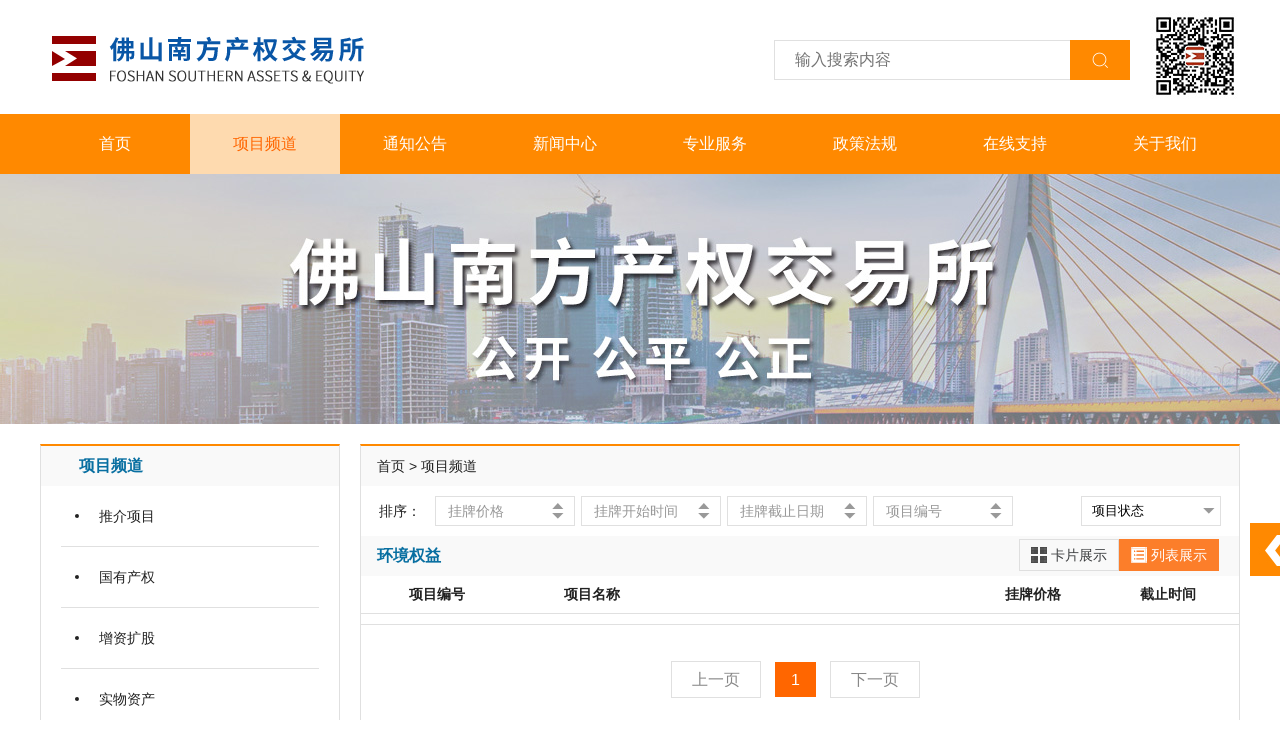

--- FILE ---
content_type: text/html;charset=UTF-8
request_url: https://www.fsaee.com/?cid-288_lbid-9_qycq.html
body_size: 5383
content:
<!doctype html>
<html xmlns="http://www.w3.org/1999/xhtml">
<head>
<meta http-equiv="Content-Type" content="text/html; charset=utf-8" />
<title>项目频道_佛山南方产权交易所</title>
<meta name="description" content="佛山南方产权交易所经佛山市人民政府和广东省国资委批准，由华南地区规模最大的产权交易机构南方联合产权交易中心和佛山市资产规模最大的国有企业佛山市公盈投资控股有限公司共同出资，于2008年9月22日正式成立，是佛山市进军资本市场、南方产权中心调整全省战略布局的重要举措，列入《佛山金融发展三项计划实施方案》(佛府办【2008】133号)建设重点。" />
<meta name="keywords" content="佛山南方产权交易所, 佛山产权交易所,  南方产权交易所" />
<meta http-equiv="Content-Type" content="text/html; charset=utf-8" />
<meta name="renderer" content="webkit">
<meta http-equiv="X-UA-Compatible" content="IE=edge,chrome=1">
<link href="./html/cn/css/reset.css" rel="stylesheet" type="text/css">
<link href="./html/cn/css/superslider.css" rel="stylesheet" type="text/css">

<!--[if lte IE 6]>
<script src="./html/cn/js/DD_belatedPNG.js" type="text/javascript"></script>
    <script type="text/javascript">
        DD_belatedPNG.fix('div, ul, img, li, input , a');
    </script>
<![endif]-->

<!--右侧QQ折叠弹出客服 CSS -->
<script type="text/javascript" src="./html/cn/js/jquery-3.2.1.min.js"></script><!--superslider插件 -->
<script type="text/javascript" src="./html/cn/js/jquery.SuperSlide.2.1.1.js"></script><!--superslider插件 -->

<link rel="stylesheet" href="./html/cn/css/swiper-bundle.css">
<script src="./html/cn/js/swiper-bundle.js"></script>
<link rel="stylesheet" href="./html/cn/css/animate.min.css">
<script src="./html/cn/js/swiper.animate.min.js"></script>
<script src="./html/cn/js/SelectBox.min.js" type="text/javascript" charset="utf-8"></script>

<link href="./html/cn/layer/layer.css" rel="stylesheet" type="text/css">
<script type="text/javascript" src="./html/cn/layer/layer.js"></script>

<script src="./html/cn/js/distpicker.data.js"></script>
<script src="./html/cn/js/distpicker.js"></script>

<link href="./html/cn/css/css.css?t=1768734433" rel="stylesheet" type="text/css">

</head>

<body>
<script language="JavaScript" type="text/javascript">
function xmsearch2(){
	window.location.href='./?cid-288_lbid-'+$("#lbid").val()+'_k-'+$("#k").val()+'_qycq.html';
}
function check(){ff=document.formt;
	window.location.href='./?cid-288_lbid-'+$("#lbid").val()+'_k-'+$("#k").val()+'_qycq.html';
	return false;
}

</script>
	<div class="indexcontent top1">
    	<a href="./"><img class="top_logo" src="./html/cn/images/top_logo.png"></a>
        <div class="top_search clearfix">
          <form  action="./" method="post" name="formt" id="formt" onSubmit="return check()">
            <input type="text" class="top_search_inp" name="k" id="k" value="" placeholder="输入搜索内容" required="">
            <input type="button" class="top_search_bt" value=" " onClick="javascript:xmsearch2()">
          </form>
        </div>
        <img class="top_ewm" src="./html/cn/images/top_ewm.jpg" width="90">
    </div>
	<div class="width1200 top2">
    	<div class="indexcontent">
        
            <!-- 导航 S -->
            <ul id="nav" class="nav clearfix">
              <li class="nLi">
                <h3><a href="./">首页</a></h3>
              </li>
                                                               <li class="nLi on">
                <h3><a href="./?cid-288_zdxm.html">项目频道</a></h3>
                <ul class="sub">
                    <li><a href="./?cid-288_zdxm.html" class="ellipsis">推介项目</a></li>
                                                            <li><a href="./?cid-288_lbid-1_qycq.html" class="ellipsis">国有产权</a></li>
                                        <li><a href="./?cid-288_lbid-2_qycq.html" class="ellipsis">增资扩股</a></li>
                                        <li><a href="./?cid-288_lbid-3_qycq.html" class="ellipsis">实物资产</a></li>
                                        <li><a href="./?cid-288_lbid-4_qycq.html" class="ellipsis">租赁项目</a></li>
                                        <li><a href="./?cid-288_lbid-5_qycq.html" class="ellipsis">中小企业</a></li>
                                        <li><a href="./?cid-288_lbid-6_qycq.html" class="ellipsis">投资融资</a></li>
                                        <li><a href="./?cid-288_lbid-7_qycq.html" class="ellipsis">金融资产</a></li>
                                        <li><a href="./?cid-288_lbid-12_qycq.html" class="ellipsis">企业采购</a></li>
                                        <li><a href="./?cid-288_lbid-9_qycq.html" class="ellipsis">环境权益</a></li>
                                        <li><a href="./?cid-288_lbid-10_qycq.html" class="ellipsis">知识产权</a></li>
                                    </ul>
              </li>
                                                                <li class="nLi ">
                <h3><a href="./?cid-297_news.html">通知公告</a></h3>
                <ul class="sub">
                                                            <li><a href="./?cid-297_news.html" class="ellipsis">交易公告</a></li>
                                        <li><a href="./?cid-298_news.html" class="ellipsis">项目公示</a></li>
                                        <li><a href="./?cid-299_news.html" class="ellipsis">拍卖公告</a></li>
                                    </ul>
              </li>
                                                                <li class="nLi ">
                <h3><a href="./?cid-295_news.html">新闻中心</a></h3>
                <ul class="sub">
                                                            <li><a href="./?cid-295_news.html" class="ellipsis">公司新闻</a></li>
                                        <li><a href="./?cid-296_news.html" class="ellipsis">行业动态</a></li>
                                    </ul>
              </li>
                                                                <li class="nLi ">
                <h3><a href="./?cid-302_about.html">专业服务</a></h3>
                <ul class="sub">
                                                            <li><a href="./?cid-302_about.html" class="ellipsis">专业服务介绍</a></li>
                                        <li><a href="./?cid-303_about.html" class="ellipsis">股权托管</a></li>
                                        <li><a href="./?cid-304_about.html" class="ellipsis">并购重组</a></li>
                                        <li><a href="./?cid-305_about.html" class="ellipsis">上市法务</a></li>
                                        <li><a href="./?cid-306_about.html" class="ellipsis">上市培育</a></li>
                                        <li><a href="./?cid-307_about.html" class="ellipsis">融资策划</a></li>
                                        <li><a href="./?cid-308_about.html" class="ellipsis">产权规划</a></li>
                                        <li><a href="./?cid-309_about.html" class="ellipsis">财务规划</a></li>
                                        <li><a href="./?cid-310_about.html" class="ellipsis">管理咨询</a></li>
                                    </ul>
              </li>
                                                                <li class="nLi ">
                <h3><a href="./?cid-316_news.html">政策法规</a></h3>
                <ul class="sub">
                                                            <li style="width: 160px;"><a href="./?cid-316_news.html" class="ellipsis" style="width: 160px;">国家有关产权交易规定</a></li>
                                        <li style="width: 160px;"><a href="./?cid-317_news.html" class="ellipsis" style="width: 160px;">广东有关产权交易规定</a></li>
                                    </ul>
              </li>
                                                                <li class="nLi ">
                <h3><a href="./?cid-319_news.html">在线支持</a></h3>
                <ul class="sub">
                                                            <li><a href="./?cid-319_news.html" class="ellipsis">交易规则</a></li>
                                        <li><a href="./?cid-320_about.html" class="ellipsis">业务指南</a></li>
                                        <li><a href="./?cid-321_news.html" class="ellipsis">常见问题</a></li>
                                        <li><a href="./?cid-322_xgxz.html" class="ellipsis">相关下载</a></li>
                                    </ul>
              </li>
                                                                <li class="nLi ">
                <h3><a href="./?cid-323_about.html">关于我们</a></h3>
                <ul class="sub">
                                                            <li style="width: 150px;"><a href="./?cid-323_about.html" class="ellipsis" title="佛山南方产权交易所" style="width: 150px;">佛山南方产权交易所</a></li>
                                        <li style="width: 150px;"><a href="./?cid-325_about.html" class="ellipsis" title="联系方式" style="width: 150px;">联系方式</a></li>
                                        <li ><a href="./?cid-326_about.html" class="ellipsis" title="招聘公告" >招聘公告</a></li>
                                        <li ><a href="./?cid-327_about.html" class="ellipsis" title="法律声明" >法律声明</a></li>
                                    </ul>
              </li>
            </ul>
            <script id="jsID" type="text/javascript">
                
                jQuery("#nav").slide({ 
                    type:"menu",// 效果类型，针对菜单/导航而引入的参数（默认slide）
                    titCell:".nLi", //鼠标触发对象
                    targetCell:".sub", //titCell里面包含的要显示/消失的对象
                    effect:"slideDown", //targetCell下拉效果
                    delayTime:300 , //效果时间
                    triggerTime:0, //鼠标延迟触发时间（默认150）
                    returnDefault:true //鼠标移走后返回默认状态，例如默认频道是“预告片”，鼠标移走后会返回“预告片”（默认false）
                });
                
            </script> 

        
        </div>
    </div>

    	<div class="width1200 n_baner" style="background: url(./uploadfiles/images/20201201/20201201160680554505318.jpg) no-repeat center;"></div>

    <div class="indexcontent">
    	<div class="clear" style="height:20px;"></div>
        <div class="left">
            <div class="i_box1">
                <div class="i_title1" style="padding-left:38px;">项目频道</div>
                <ul class="left_nav_list">
                	<li><a href="./?cid-288_zdxm.html" class="sl">推介项目</a></li>
                                                                            	<li ><a href="./?cid-288_lbid-1_qycq.html" class="sl">国有产权</a></li>
                                    	<li ><a href="./?cid-288_lbid-2_qycq.html" class="sl">增资扩股</a></li>
                                    	<li ><a href="./?cid-288_lbid-3_qycq.html" class="sl">实物资产</a></li>
                                    	<li ><a href="./?cid-288_lbid-4_qycq.html" class="sl">租赁项目</a></li>
                                    	<li ><a href="./?cid-288_lbid-5_qycq.html" class="sl">中小企业</a></li>
                                    	<li ><a href="./?cid-288_lbid-6_qycq.html" class="sl">投资融资</a></li>
                                    	<li ><a href="./?cid-288_lbid-7_qycq.html" class="sl">金融资产</a></li>
                                    	<li ><a href="./?cid-288_lbid-12_qycq.html" class="sl">企业采购</a></li>
                                    	<li class="on"><a href="./?cid-288_lbid-9_qycq.html" class="sl">环境权益</a></li>
                                    	<li ><a href="./?cid-288_lbid-10_qycq.html" class="sl">知识产权</a></li>
                                    </ul>
            </div>
            <div class="clear" style="height:22px;"></div>
<script language="JavaScript" type="text/javascript">
function xmsearch1(){
	window.location.href='./?cid-288_lbid-'+$("#lbid").val()+'_k-'+$("#xmk").val()+'_szdq-'+$("#szdq").val()+'_sshy-'+$("#sshy").val()+'_qycq.html';
}
</script>
            <div class="i_xmcx_box i_box1" style="height:auto;">
                <div class="i_title1"><img class="i_xmcx_title_ico" src="./html/cn/images/i_xmcx_title_ico.png">项目查询</div>
                <div class="i_xmcx_c">
                    <div class="i_xmcx_txt clearfix">
                        <div class="title" onClick="$('#xmk').focus()">编号或名称</div>
                        <input type="text" class="i_xmcx_inp" name="xmk" id="xmk" value="">
                    </div>
                    <div class="i_xmcx_txt clearfix">
                        <div class="title">项目类别</div>
                        <select class="i_xmcx_sel" name="lbid" id="lbid">
                            <option value="">请选择项目</option>
                                                                                    <option value="1" >国有产权</option>
                                                        <option value="2" >增资扩股</option>
                                                        <option value="3" >实物资产</option>
                                                        <option value="4" >租赁项目</option>
                                                        <option value="5" >中小企业</option>
                                                        <option value="6" >投资融资</option>
                                                        <option value="7" >金融资产</option>
                                                        <option value="12" >企业采购</option>
                                                        <option value="9" selected>环境权益</option>
                                                        <option value="10" >知识产权</option>
                                                    </select>
                    </div>
                    <div class="i_xmcx_txt clearfix">
                        <div class="title">项目地点</div>
                        <select class="i_xmcx_sel" name="szdq" id="szdq">
                            <option value="">请选择地点</option>
                            <option value="广州市" >广州市</option>
                            <option value="珠海市" >珠海市</option>
                            <option value="深圳市" >深圳市</option>
                            <option value="珠海市" >珠海市</option>
                            <option value="汕头市" >汕头市</option>
                            <option value="韶关市" >韶关市</option>
                            <option value="佛山市" >佛山市</option>
                            <option value="江门市" >江门市</option>
                            <option value="湛江市" >湛江市</option>
                            <option value="茂名市" >茂名市</option>
                            <option value="肇庆市" >肇庆市</option>
                            <option value="惠州市" >惠州市</option>
                            <option value="梅州市" >梅州市</option>
                            <option value="汕尾市" >汕尾市</option>
                            <option value="河源市" >河源市</option>
                            <option value="阳江市" >阳江市</option>
                            <option value="清远市" >清远市</option>
                            <option value="东莞市" >东莞市</option>
                            <option value="揭阳市" >揭阳市</option>
                            <option value="云浮市" >云浮市</option>
                            <option value="天津" >天津</option>
                            <option value="上海" >上海</option>
                            <option value="北京" >北京</option>
                        </select>
                    </div>
                    <div class="i_xmcx_txt clearfix">
                        <div class="title">行业分类</div>
                        <select class="i_xmcx_sel" name="sshy" id="sshy">
                            <option value="">请选择分类</option>
                            <option value="制造业" >制造业</option>
                            <option value="租赁和商务服务业" >租赁和商务服务业</option>
                            <option value="房地产业" >房地产业</option>
                            <option value="批发和零售业" >批发和零售业</option>
                            <option value="信息传输、软件和信息技术服务业" >信息传输、软件和信息技术服务业</option>
                            <option value="科学研究和技术服务业" >科学研究和技术服务业</option>
                            <option value="金融业" >金融业</option>
                            <option value="交通运输、仓储和邮政业" >交通运输、仓储和邮政业</option>
                            <option value="电力、热力、燃气及水生产和供应业" >电力、热力、燃气及水生产和供应业</option>
                            <option value="其他行业" >其他行业</option>
                        </select>
                    </div>
                    <input type="button" class="i_xmcx_bt" name="i_xmcx_bt" id="i_xmcx_bt" value="开始查询" onClick="javascript:xmsearch1()">
                    <div class="clear" style="height:15px;"></div>
                </div>
            </div>
            <div class="clear"></div>
            <ul class="left_img_list">
                                        	<li><a href="./?cid-319_news.html"><img class="block" src="./uploadfiles/images/20201201/202012011606815267084342.jpg" width="300"></a></li>
                          	<li><a href="./?cid-320_about.html"><img class="block" src="./uploadfiles/images/20201201/20201201160681522305286.jpg" width="300"></a></li>
                          	<li><a href="./?cid-321_news.html"><img class="block" src="./uploadfiles/images/20201201/202012011606815175079995.jpg" width="300"></a></li>
                          </ul>

        </div>
        <div class="right">
            <div class="i_box1">
                <div class="n_title1">
                	<a href="./">首页</a>
                                                                                                                           > 项目频道                </div>



    




                <div class="xm_px clearfix">
                	<div class="xm_px_txt">排序：</div>
                    <div class="px_box ">
                    	                    	<a class="px_box_txt" href="./?cid-288_lbid-9_k-_xmzt-_jgqj-_zrbl-_szdq-_sshy-_px-gpjg1_qycq.html">挂牌价格</a>
                                                <a class="ico1" href="./?cid-288_lbid-9_k-_xmzt-_jgqj-_zrbl-_szdq-_sshy-_px-gpjg2_qycq.html"></a>
                        <a class="ico2" href="./?cid-288_lbid-9_k-_xmzt-_jgqj-_zrbl-_szdq-_sshy-_px-gpjg1_qycq.html"></a>
                    </div>

                    <div class="px_box ">
                    	                    	<a class="px_box_txt" href="./?cid-288_lbid-9_k-_xmzt-_jgqj-_zrbl-_szdq-_sshy-_px-kssj1_qycq.html">挂牌开始时间</a>
                                                <a class="ico1" href="./?cid-288_lbid-9_k-_xmzt-_jgqj-_zrbl-_szdq-_sshy-_px-kssj2_qycq.html"></a>
                        <a class="ico2" href="./?cid-288_lbid-9_k-_xmzt-_jgqj-_zrbl-_szdq-_sshy-_px-kssj1_qycq.html"></a>
                    </div>
                    
                    <div class="px_box ">
                    	                    	<a class="px_box_txt" href="./?cid-288_lbid-9_k-_xmzt-_jgqj-_zrbl-_szdq-_sshy-_px-jssj1_qycq.html">挂牌截止日期</a>
                                                <a class="ico1" href="./?cid-288_lbid-9_k-_xmzt-_jgqj-_zrbl-_szdq-_sshy-_px-jssj2_qycq.html"></a>
                        <a class="ico2" href="./?cid-288_lbid-9_k-_xmzt-_jgqj-_zrbl-_szdq-_sshy-_px-jssj1_qycq.html"></a>
                    </div>

                    <div class="px_box ">
                    	                    	<a class="px_box_txt" href="./?cid-288_lbid-9_k-_xmzt-_jgqj-_zrbl-_szdq-_sshy-_px-xmbh1_qycq.html">项目编号</a>
                                                <a class="ico1" href="./?cid-288_lbid-9_k-_xmzt-_jgqj-_zrbl-_szdq-_sshy-_px-xmbh2_qycq.html"></a>
                        <a class="ico2" href="./?cid-288_lbid-9_k-_xmzt-_jgqj-_zrbl-_szdq-_sshy-_px-xmbh1_qycq.html"></a>
                    </div>
                    
                    <select class="px_box_sel" onChange="location.href=this.options[this.selectedIndex].value;">
                        <option value="./?cid-288_lbid-9_k-_xmzt-_jgqj-_zrbl-_qycq.html" selected>项目状态</option>
                        <option value="./?cid-288_lbid-9_k-_xmzt-1_jgqj-_zrbl-_qycq.html" >新项目</option>
                        <option value="./?cid-288_lbid-9_k-_xmzt-2_jgqj-_zrbl-_qycq.html" >延期</option>
                        <option value="./?cid-288_lbid-9_k-_xmzt-3_jgqj-_zrbl-_qycq.html" >中止</option>
                        <option value="./?cid-288_lbid-9_k-_xmzt-4_jgqj-_zrbl-_qycq.html" >终结</option>
                        <option value="./?cid-288_lbid-9_k-_xmzt-5_jgqj-_zrbl-_qycq.html" >已撤销</option>
                        <option value="./?cid-288_lbid-9_k-_xmzt-6_jgqj-_zrbl-_qycq.html" >成交</option>
                    </select>
                </div>

                <div class="i_box1 n_xm_box">
                    <div class="i_title1">
                    	环境权益                        <ul class="i_title_nav clearfix" style="right:20px;">
                            <li >
                                <a href="./?cid-288_lbid-9_k-_xmzt-_jgqj-_zrbl-_szdq-_sshy-_px-_zs-kp_qycq.html">
                                    <div class="ico ico1"></div>
                                    卡片展示
                                </a>
                            </li>
                            <li class="on">
                                <a href="./?cid-288_lbid-9_k-_xmzt-_jgqj-_zrbl-_szdq-_sshy-_px-_zs-_qycq.html">
                                    <div class="ico ico2"></div>
                                    列表展示
                                </a>
                            </li>
                        </ul>
                    </div>
                                        <table class="n_xm_tb" width="100%" border="0" cellspacing="0" cellpadding="0">
                      <tbody>
                        <tr class="n_xm_tb_title">
                          <td>&nbsp;</td>
                          <td>项目编号</td>
                          <td>项目名称</td>
                          <td>&nbsp;</td>
                          <td>挂牌价格</td>
                          <td>截止时间</td>
                        </tr>
                                                                      </tbody>
                    </table>
                                    </div>

                <div class="clear" style="height:30px;"></div>
<div class="pages">
   <a href="?cid-288_lbid-9_p-1_qycq.html" target="_self" class="wz">上一页</a>
   <a href="?cid-288_lbid-9_p-1_qycq.html" target="_self"  class="active" >1</a>
          <a href="?cid-288_lbid-9_p-1_qycq.html" target="_self" class="wz">下一页</a>
   
</div>

                <div class="clear" style="height:30px;"></div>
            </div>
        </div>
    	<div class="clear" style="height:40px;"></div>
    </div>
    <div class="width1200 footer1">
    	<div class="indexcontent clearfix">
        	<div class="footer1_txt">
            	<div class="txt1">
        <p>
	佛山南方产权交易所 版权所有 本网站信息未经允许不得转载</p>
<p>
	地址：佛山市禅城区季华五路18号经华大厦6楼</p>
<p>
	邮编：528000 电话：0757-82366582/82365878</p>
                </div>
            	<div class="txt2">
                    投诉举报电话：0757-82363385　　举报邮箱：info@fsaee.com
                </div>
            </div>
            <div class="footer1_ewm">
            	<img src="./html/cn/images/footer_ewm.jpg">
                <div class="txt">扫码关注公众号</div>
            </div>
        </div>
    </div>
    <div class="width1200 footer2">
    	<div class="indexcontent clearfix">
        	<div class="footer2_txt1">
            	<a href="https://beian.miit.gov.cn/" target="_blank">粤ICP备11055959号</a>
                <a href="http://www.beian.gov.cn/portal/registerSystemInfo?recordcode=44060402000263" target="_blank">粤公网安备44060402000263号</a>
            </div>
        	<div class="footer2_txt2">
            	技术支持：<a href="http://www.fengxing.net.cn" target="_blank">凤星科技</a>
            </div>
        </div>
    </div>

    <div class="backToTop" id="backToTop">
    	<div class="totop" id="totop" title="返回顶部"></div>
        <div class="goback" id="goback" title="返回上一页"></div>
    </div>    
<script>
$("#goback").click(function(){
	window.history.back();
});
$(document).ready(function(){
 //首先将#back-to-top隐藏
 $("#totop").hide();
 //当滚动条的位置处于距顶部600像素以下时，跳转链接出现，否则消失
 $(function () {
  $(window).scroll(function(){
   if ($(window).scrollTop()>600){
    $("#totop").fadeIn(500);
   }else{
    $("#totop").fadeOut(500);
   }
 });
 //当点击跳转链接后，回到页面顶部位置
 $("#totop").click(function(){
  $('body,html').animate({scrollTop:0},500);
   return false;
  });
 });
});

</script>

</body>
</html>


--- FILE ---
content_type: text/css
request_url: https://www.fsaee.com/html/cn/css/reset.css
body_size: 3506
content:
body { margin: 0px; padding: 0px; width: 100%; /*background: url(../images/bg.jpg) 0 0 repeat;*/ font: normal 14px/22px "Microsoft YaHei", "微软雅黑", "宋体", Verdana, Tahoma, Arial, Helvetica, sans-serif; color: #222;font-size: 14px;}
/* 重置 */
.clearfix:after{content:".";display:block;height:0;clear:both;visibility:hidden;}
a.sf:hover{ color:#ff6600 !important;}
.fd{overflow: hidden;cursor: pointer}
.fd img{transition:transform 0.3s}
.fd:hover img{transform: scale(1.05)}
.sl{overflow:hidden; text-overflow:ellipsis;white-space: nowrap;}
.xz{overflow: hidden;cursor: pointer}
.xz img{transition:transform 0.3s}
.xz:hover img{transform: rotateY(360deg)}
.jz{position: relative;overflow: hidden}
.jz img{
	height: auto!important;
    width: 100%;
    min-height: 100%;
	position: absolute;
    top: 50%;
    left: 50%;
    -webkit-transform: perspective(1px) translate(-50%,-50%);
    -ms-transform: translate(-50%,-50%);
    transform: perspective(1px) translate(-50%,-50%);
}
@media \0screen\,screen\9{	.jz img {position:static; top:auto; left:auto;}}
.sl4{
	    line-height: 30px;
    display: -webkit-box;
    -webkit-line-clamp: 4;
    -webkit-box-orient: vertical;
    overflow: hidden;
    text-overflow: ellipsis;
    max-height: 120px;
}
.sl2{
	    line-height: 30px;
    display: -webkit-box;
    -webkit-line-clamp:2;
    -webkit-box-orient: vertical;
    overflow: hidden;
    text-overflow: ellipsis;
    max-height: 60px;
}
.sl3{
	    line-height: 30px;
    display: -webkit-box;
    -webkit-line-clamp:3;
    -webkit-box-orient: vertical;
    overflow: hidden;
    text-overflow: ellipsis;
    max-height: 90px;
}

html, body, div, p, ul,ol, li, dl, dt, dd, h1, h2, h3, h4, h5, h6, form, input, select, button, textarea, iframe, table, th, td { margin: 0; padding: 0; }
html { overflow-y: scroll; }
p, li, div { line-height:30px; }
h1, h2, h3, h4, h5, h6 { font-weight:normal;font-size:100%; } 
ul, ol, li, dl, dt, dd { list-style: none; }
.w1004 { width: 1004px; margin: 0 auto; }
/* 图片样式 */
img, a img { border: 0 none; padding: 0px; margin: 0px; vertical-align: middle; }
button { cursor: pointer; }
caption{text-align:left;}
abbr,acronym{border:0;} 
.break { word-break: break-all;  /* 只对英文起作用，以字母作为换行依据 */ word-wrap: break-word;  /* 只对英文起作用，以单词作为换行依据 */ white-space: pre-wrap;  /* 只对中文起作用，强制换行 */ }
table { border-collapse: collapse; border-spacing: 0; } /*设置表格的边框是否被合并为一个单一的边框*/
.indent { text-indent: 2em; color: #222; line-height: 22px; }
a:link, a:visited { color: #222; text-decoration: none; }
a:active, a:hover { color: #222; text-decoration: none; }
a:focus { outline: none; }

/** 平缓过渡CSS3效果 **/
a{transition: all 0.3s;}
div:hover,li:hover,tr:hover,a:hover{ -webkit-transition: none; -moz-transition: none; transition: color 0.3s linear, background-color 0.3s linear, background-image 0.3s linear; -moz-transition: color 0.3s linear, background-color 0.3s linear, background-image 0.3s linear; -webkit-transition: color 0.3s linear, background-color 0.3s linear, background-image 0.3s linear; -o-transition: color 0.3s linear, background-color 0.5s linear, background-image 0.3s linear;}
/*text-decoration:none; -webkit-transition: all .3s; -moz-transition: all .3s; transition: all .3s; 背景滚动*/
 
/** 输入框 **/
input { border: 1px solid #ddddde; height: 18px; line-height: 18px; padding: 0 2px; }
/** 清除浮动 **/
.fixed:after { content: "."; display: block; clear: both; height: 0; visibility: hidden; }
.fixed { display: block; min-height: 1%; }
*html .fixed { height: 1%; }
.clear { clear: both; font-size: 1px; width: 1px; height: 0; visibility: hidden; zoom: 1; }
.clear:after{visibility:hidden;display:block;font-size:0;content:"1";clear:both;height:0;}

.fle{float:left;_display:inline;}
.fri{float:right;_display:inline;}
button::-moz-focus-inner, input[type="reset"]::-moz-focus-inner, input[type="button"]::-moz-focus-inner, input[type="submit"]::-moz-focus-inner, input[type="file"] > input[type="button"]::-moz-focus-inner{border:none;padding:0;}

/* 
* **********************
* *          公用            *   
* **********************  
*/

.white{ color:#fff;}
.show{ display:block;}
.taligl { text-align:left; }
.taligr { text-align:right; }
.posrel { position:relative; }
.ohidd { overflow:hidden; } 
.tid2{ text-indent:2em}

/* margin */
.marauto0 { margin:0 auto }

.marl1 { margin-left:1px;}
.marl2 { margin-left:2px;}
.marl4 { margin-left:4px;}
.marl5 { margin-left:5px;}
.marl8 { margin-left:8px;}
.marl10 { margin-left:10px;}
.marl12{ margin-left:12px;}
.marl13 { margin-left:13px;}
.marl15 { margin-left:15px;}
.marl18 { margin-left:18px;}
.marl19 { margin-left:19px;}
.marl20 { margin-left:20px;}
.marl23 { margin-left:23px;}
.marl24 { margin-left:24px;}
.marl28 { margin-left:28px; }
.marl30 { margin-left:30px;}
.marl37 { margin-left:37px;}
.marl45 { margin-left:45px;}
.marl54 { margin-left:54px; }
.marl65 { margin-left:65px; }
.marl77 { margin-left:77px; }
.marl97 { margin-left:97px; }
.marl116 { margin-left:116px; }
.marl142 { margin-left:142px; }
.marl170 {margin-left:170px;}

.marr8 { margin-right:8px;}
.marr10 { margin-right:10px;}
.marr11 { margin-right:11px;}
.marr13 { margin-right:13px;}
.marr14 { margin-right:14px;}
.marr15 { margin-right:15px;}
.marr20 { margin-right:20px;}
.marr43 { margin-right:43px;}
.marr50 { margin-right:50px;}

.mart1 { margin-top:1px;}
.mart2 { margin-top:2px;}
.mart3 { margin-top:3px;}
.mart4 { margin-top:4px;}
.mart5 { margin-top:5px;}
.mart6 { margin-top:6px;}
.mart7 { margin-top:7px;}
.mart8 { margin-top:8px;}
.mart9 { margin-top:9px;}
.mart10 { margin-top:10px;}
.mart11 { margin-top:11px;}
.mart12{ margin-top:12px;}
.mart13 { margin-top:13px;}
.mart14 { margin-top:14px;}
.mart15 { margin-top:15px;}
.mart16 { margin-top:16px;}
.mart17 { margin-top:17px;}
.mart18 { margin-top:18px;}
.mart20 { margin-top:20px;}
.mart22 { margin-top:22px;}
.mart24 { margin-top:24px;}
.mart25 { margin-top:25px;}
.mart27 { margin-top:27px;}
.mart30 { margin-top:30px;}
.mart33 { margin-top:33px;}
.mart34 { margin-top:34px;}
.mart35 { margin-top:35px;}
.mart38 { margin-top:38px;}
.mart40 { margin-top:40px;}
.mart45 { margin-top:45px;}
.mart49 { margin-top:49px;}
.mart54 { margin-top:54px;}
.mart55 { margin-top:55px;}
.mart60 { margin-top:60px;}
.mart75 { margin-top:75px;}
.mart78 { margin-top:78px;}
.mart100 { margin-top:100px;}
.mart115 { margin-top:115px;}
.mart125 { margin-top:125px;}

.marb1 { margin-bottom:1px;}
.marb2 { margin-bottom:2px;}
.marb3 { margin-bottom:3px;}
.marb4 { margin-bottom:4px;}
.marb5 { margin-bottom:5px;}
.marb6 { margin-bottom:6px;}
.marb7 { margin-bottom:7px;}
.marb8 { margin-bottom:8px;}
.marb10 { margin-bottom:10px;}
.marb12 { margin-bottom:12px;}
.marb14 { margin-bottom:14px;}
.marb16 { margin-bottom:16px;}
.marb20 { margin-bottom:20px;}
.marb24 { margin-bottom:24px;}
.marb39 { margin-bottom:39px;}
.marb65 { margin-bottom:65px;}


/* padding */

.paddt3 { padding-top:3px; }
.paddt5 { padding-top:5px; }
.paddt7 { padding-top:7px; }
.paddt10 { padding-top:10px; }
.paddt12 { padding-top:12px; }
.paddt16 { padding-top:16px; }
.paddt20 { padding-top:16px; }
.paddt30 { padding-top:30px; }
.paddt75 { padding-top:75px; }

.paddb3 { padding-bottom:3px; }
.paddb5 { padding-bottom:5px; }
.paddb10 { padding-bottom:10px; }
.paddb30 { padding-bottom:30px; }

.paddl1 { padding-left:1px;}
.paddl2 { padding-left:2px;}
.paddl5 { padding-left:5px;}
.paddl10 { padding-left:10px;}
.paddl14 { padding-left:14px; }
.paddl18 { padding-left:18px; }
.paddl24 { padding-left:24px; }
.paddl28 { padding-left:28px; }
.paddl40 { padding-left:40px; }
.paddl50 { padding-left:50px; }
.paddl60 { padding-left:60px; }
.paddl70 { padding-left:70px; }
.paddl77 { padding-left:77px; }

.paddr2 { padding-right:2px;}
.paddr5 { padding-right:5px;}
.paddr10 { padding-right:10px;}
.paddr11 { padding-right:11px; }
.paddr21 { padding-right:21px; }
.paddr24 { padding-right:24px; }
.paddr40 { padding-right:40px; }

.paddb3 { padding-bottom:3px;}
.paddb80 { padding-bottom:80px;}





/* 空层 */
.emp13 {  height:13px; }
.emp20 {  height:20px; }
.emp25 {  height:25px; }
.emp30 {  height:30px; }
.emp40 {  height:40px; }
.emp60 {  height:60px; }
.emp145 {  height:145px; }
.emp163 { height:163px; }
.emp186 { height:186px; }

/* width */

.w11 { width:11px;}
.w27 { width:27px; }
.w33 { width:33px; }
.w36 { width:36px; }
.w44 { width:44px; }
.w46 { width:46px; }
.w53 { width:53px; }
.w54 { width:54px; }
.w55 { width:55px; }
.w56 { width:56px; }
.w60 { width:60px; }
.w62 { width:62px; }
.w64 { width:64px; }
.w67 { width:67px; }
.w74 { width:74px; }
.w78 { width:78px; }
.w79 { width:79px; }
.w83 { width:83px; }
.w84 { width:84px; }
.w85 { width:85px; }
.w88 { width:88px; }
.w91 { width:91px; }
.w92 { width:92px; }
.w94 { width:94px; }
.w96 { width:96px; }
.w98 { width:98px; }
.w100 { width:100px; }
.w102 { width:102px; }
.w104 { width:104px; }
.w106 { width:106px; }
.w114 { width:114px; }
.w120 { width:120px; }
.w126 { width:126px; }
.w128 { width:128px; }
.w131 { width:131px; }
.w132 { width:132px; }
.w136 { width:136px; }
.w142 { width:142px; }
.w155 { width:155px; }
.w162 { width:162px; }
.w170 { width:170px; }
.w175 { width:175px; }
.w180 { width:180px; }
.w181 { width:181px; }
.w181 { width:181px; }
.w187 { width:187px; }
.w195 { width:195px;}
.w198 { width:198px;}
.w202 { width:202px; }
.w203 { width:203px; }
.w220 { width:220px; }
.w222 { width:222px; }
.w225 { width:225px; }
.w245 { width:245px; }
.w249 { width:245px; }
.w252 { width:252px; }
.w253 { width:253px; } 
.w255 { width:255px; } 
.w263 { width:263px; } 
.w285 { width:285px; }
.w295 { width:293px; }
.w304 { width:304px; }
.w306 { width:306px; }
.w345 { width:345px; }
.w395 { width:395px; }
.w418 { width:418px; }
.w423 { width:423px; }
.w432 { width:432px; }
.w438 { width:438px; }
.w443 { width:443px; }
.w445 { width:445px; }
.w460 { width:460px; }
.w470 { width:470px; }
.w500 { width:500px; }
.w530 { width:530px; }
.w550 { width:550px; }
.w628 { width:628px; }
.w640 { width:640px; }
.w654 { width:654px; }
.w657 { width:657px; }
.w662 { width:662px; }
.w663 { width:663px; }
.w665 { width:665px; }
.w677 { width:677px; }
.w683 { width:683px; }
.w685 { width:685px; }
.w687 { width:687px; }
.w690 { width:690px; }
.w692 { width:692px; }
.w712 { width:712px; }
.w716 { width:716px; }
.w717 { width:717px; }
.w720 { width:720px; }
.w722 { width:722px; }
.w724 { width:724px; }
.w730 { width:730px; }
.w733 { width:733px; }
.w740 { width:740px; }
.w758 { width:758px; }
.w764 { width:764px; }
.w770 { width:770px; }
.w839 { width:839px; }
.w888 { width:888px; }
.w890 { width:890px; }
.w924 { width:924px; }
.w930 { width:930px; }
.w934 { width:934px; }
.w950 { width:950px; }
.w958 { width:958px; }
.w960 { width:960px; }
.w967 { width:967px; }
.w971 { width:971px; }
.w973 { width:973px; }
.w975 { width:975px; }
.w976 { width:976px; }
.w980 { width:980px; }
.w985 { width:985px;}
 

/* height */

.h6 { height:6px; }
.h19 { height:19px; }
.h22 { height:22px; }
.h23 { height:23px; }
.h24 { height:24px; }
.h27 { height:27px; }
.h31 { height:31px; }
.h32 { height:32px; }
.h41 { height:41px; }
.h43 { height:43px; }
.h51 { height:51px;}
.h53 { height:53px; }
.h54 { height:54px; }
.h56 { height:56px; }
.h67 { height:67px; }
.h70 { height:70px; }
.h75 { height:75px; }
.h77 { height:77px; }
.h92 { height:92px; }
.h103 { height:103px; }
.h108 { height:108px; }
.h109 { height:109px; }
.h110 { height:110px; }
.h111 { height:111px; }
.h132 { height:132px; }
.h134 { height:134px; }
.h170 { height:170px; }
.h177 { height:177px; }
.h185 { height:185px; }
.h198 { height:185px; }
.h202 { height:202px; }
.h226 { height:226px; }
.h258 { height:258px; }
.h347 { height:347px; }
.h735 { height:851px; }
.h851 { height:851px; }


/* line-height */

.linh18 { line-height:18px;}
.linh19 { line-height:19px;}
.linh22 { line-height:22px;}
.linh24 { line-height:24px;}
.linh25 { line-height:25px;}
.linh27 { line-height:27px;}
.linh32 { line-height:32px;}
.linh35 { line-height:35px;}



/* border */

.bord-e2 { border:1px solid #e2e2e2;}

--- FILE ---
content_type: text/css
request_url: https://www.fsaee.com/html/cn/css/superslider.css
body_size: 2904
content:
/* content */
.mainContent{ width:750px; float:left;   }
.side{ width:220px; float:right;   }
		
/*手风琴 */		
.sideMenu{   }
.sideMenu h3{  height:42px; line-height:42px; padding-left:37px; margin-bottom:1px;   background: url(../images/pro_nemu_li.jpg) center no-repeat; cursor:pointer;
			font:normal 14px/32px "Microsoft YaHei";}
.sideMenu h3.on a{ color:#95100E;}
.sideMenu h3 em{ float:right; display:block; width:40px; height:32px;   background:url(../images/icoAdd.png) 16px 12px no-repeat; cursor:pointer; }
.sideMenu h3.on em{ background-position:16px -57px; }
.sideMenu ul{ padding:8px 55px; color:#999; display:none; /* 默认都隐藏 */ }
.sideMenu ul li{ height:25px; line-height:25px; background:url(../images/arr_2.png) left center no-repeat; padding-left:15px;}		

 
 

.fullSlide{ width:100%;  position:relative;  height:450px; background:#000;  }
	.fullSlide .bd{ margin:0 auto; position:relative; z-index:0; overflow:hidden;  }
	.fullSlide .bd ul{ width:100% !important;  }
	.fullSlide .bd li{ width:100% !important;  height:450px; overflow:hidden; text-align:center;  }
	.fullSlide .bd li a{ display:block; height:450px; position:relative; }
	.fullSlide .bd li a .f_txt{ background:url(../images/touming.png) repeat; height:58px; padding-top:5px; text-align:left; width:100%; position:absolute; left:0px; bottom:0px; font-size:20px; color:#fff; line-height:30px; padding-left:15px;}
	.fullSlide .bd li a .f_txt span{ font-size:12px; line-height:20px;}

	.fullSlide .hd{ width:100%;  position:absolute; z-index:1; bottom:10px; left:0; height:42px; line-height:30px;  text-align:center;
		 background:url(../images/tm.png) repeat; _filter:alpha(opacity=60); 
	}
	.fullSlide .hd ul{ text-align:right;  padding-top:16px; text-align:center;  }
/*	.fullSlide .hd ul li{ cursor:pointer; display:inline-block; *display:inline; zoom:1; overflow:hidden; margin-right:3px;  width:20px; height:20px; line-height:20px; text-align:center; background:#3a3645; color:#FFFFFF;
 filter:alpha(opacity=80);  
      -moz-opacity:0.8;  
      -khtml-opacity: 0.8;  
      opacity: 0.8;  
	}*/
	.fullSlide .hd ul li{ cursor:pointer; display:inline-block; *display:inline; zoom:1; width:9px; height:9px; border-radius:50%;  margin:0 7px; overflow:hidden; 
		line-height:9999px; background:#98d6ff;
	}
	.fullSlide .hd ul .on{ background:#2588ff; }
	.fullSlide .prev,
	.fullSlide .next{ position:absolute; left:50%; top: 170px; margin-left:-600px; display:block; width:25px; height:44px; line-height:44px; text-align:center; overflow:hidden; cursor:pointer; background:url(../images/banner_l_bt.png) center no-repeat;}
	.fullSlide .prev img,
	.fullSlide .next img{ margin-left:0px; margin-top:0px;}
	.fullSlide .next{ left:auto; right:50%; margin-left:0; margin-right:-600px; background:url(../images/banner_r_bt.png) center no-repeat;}
	
	
	/* Tab切换 */
.slideTxtBox{ float:right; width:100%;   overflow:hidden;   background:#fff;  text-align:left;  }
.slideTxtBox .hd{ height:28px; line-height:28px; border-bottom:2px solid #a50304; font-size:14px; }
.slideTxtBox .hd ul{ overflow:hidden; zoom:1;  }
.slideTxtBox .hd ul li{ float:left;height:28px; line-height:28px; }
.slideTxtBox .hd ul li a{ display:block; padding:0px 15px;  }
.slideTxtBox .hd ul li a:hover{ text-decoration:none;  }
.slideTxtBox .hd ul li.on a{ background:#a50304; color:#fff; font-weight:bold;  }
.slideTxtBox .bd{ padding:10px 0;  }
.slideTxtBox .bd li{ height:24px; line-height:24px;   }
.slideTxtBox .bd li .date{ float:right; color:#999;  }

/* 文字无缝上滚动 */
.sideBox{ padding:10px; height:220px; overflow:hidden;   background:#fff; margin-bottom:10px;   }
.sideBox .hd{ height:30px; line-height:30px; background:#f60; padding:0 10px;   }
.sideBox .hd h3{ font-weight:bold; font-size:14px; color:#fff;  }
.sideBox .hd h3 a{ color:#fff;   }
.sideBox .bd{ padding:10px 0 10px 5px;  }
.sideBox .bd li{ height:24px; line-height:24px; overflow:hidden;    }
.sideBox .bd li span{ color:#999; margin-right:5px;   }

/* 广告位 */
.adSlide{ width:100%;  height:80px;; overflow:hidden; position:relative; clear:both; margin-bottom:10px;    }
.adSlide .hd{ position:absolute; z-index:1; right:5px; bottom:5px; }
.adSlide .hd ul{ overflow:hidden; zoom:1; float:left;  }
.adSlide .hd ul li{ float:left; margin-right:2px;  width:16px; height:16px; line-height:16px; text-align:center; background:#fff; cursor:pointer;  filter:alpha(opacity=60);opacity:0.6;   }
.adSlide .hd ul li.on{ background:#f60;   font-weight:bold; filter:alpha(opacity=100);opacity:1; color:#fff;   }
.adSlide .bd{ position:relative;  z-index:0; }
.adSlide .bd img{ width:750px; height:80px;  }

/* 图片滚动 */
.rollpic{}
.picScroll{  width: 1040px;
  margin: 0 auto;
  position: relative;
  height: 160px;
  padding: 0px 0 0px 60px;
  /*background: #fff;*/
  overflow: hidden;
  float: left;
/*  margin-top:52px;
  margin-left:13px;*/
  }
.picScroll ul{ overflow:hidden; zoom:1; }
.picScroll ul li{ float:left;  width:211px; overflow:hidden; display:inline; padding:0 15px; padding-top:10px;}
.picScroll ul li img{ width:211px; height:143px; border:#d5d5d5 1px solid; box-shadow:0 0 10px #555;}
.picScroll ul li .p_txt{  text-align:center; line-height:80px; font-size:16px; color:#333333;}
.picScroll ul li:hover .p_txt{ color:#003d7e;}
.picScroll .prev,
.picScroll .next{ position:absolute;  left:0px; top: 45px; display:block; width:62px; height:72px; overflow:hidden; cursor:pointer; background:url(../images/i_honor_left.png) center no-repeat;  }
.picScroll .next{ left:auto; right:0px; background:url(../images/i_honor_right.png) center no-repeat; }
.picScroll .prev:hover{}
.picScroll .next:hover{}
.picScroll .prevStop{  }
.picScroll .nextStop{  }

/* 图片滚动 */
.picScroll2{  width: 771px;
  margin: 0 auto;
  position: relative;
  height: 207px;
  padding: 0px 0 0px 15px;
  overflow: hidden;
  float: left;
  margin-left:10px;
  }
.picScroll2 ul{ overflow:hidden; zoom:1; }
.picScroll2 ul li{ float:left; margin: 0 3px;  width:179px; height:203px; border:#E3E3E3 2px solid;  overflow:hidden; display:inline; background:url(../images/p_li_bg.jpg) bottom no-repeat; }
.picScroll2 ul li img{ width:175px; height:143px; margin:20px 2px 0 2px; }
.picScroll2 ul li span{ display:block; text-align:center; line-height:42px;}
.picScroll2 .prev,
.picScroll2 .next{ position:absolute;  left:0px; top: 0px; display:block; width:15px; height:207px; overflow:hidden; cursor:pointer; background:url(../images/xiaoguo_left.png) center no-repeat;  }
.picScroll2 .next{ left:auto; right:0px; background:url(../images/xiaoguo_right.png) center no-repeat; }
.picScroll2 .prevStop{  }
.picScroll2 .nextStop{  }

/* 图片滚动 */
.picScroll3{  width: 694px;
  margin: 0 auto;
  position: relative;
  height: 124px;
  padding: 0px 0 0px 25px;
  background: #fff;
  margin-bottom: 10px;
  overflow: hidden;
  float: left;}
.picScroll3 ul{ overflow:hidden; zoom:1; }
.picScroll3 ul li{ float:left; margin: 0 12px;  width:87px; overflow:hidden; display:inline; }
.picScroll3 ul li img{ width:87px; }
.picScroll3 ul li .p_txt{ text-align:center; line-height:35px;}
.picScroll3 .prev,
.picScroll3 .next{ position:absolute;  left:0px; top: 0px; display:block; width:20px; height:87px; overflow:hidden; cursor:pointer; background-color:#981C20;  }
.picScroll3 .next{ left:auto; right:0px; background-position:-46px 0; }
.picScroll3 .prevStop{ background-position:0 0; }
.picScroll3 .nextStop{ background-position:-46px 0; }


/* 手风琴 */
#sideMenu{ height:214px;  }
#sideMenu .hd{ margin-top:1px; background:url(images/icons.png) #E3E3E3 180px -37px no-repeat;  cursor:pointer;}
#sideMenu .hd h3{ color:#666;  }
#sideMenu .on{ background:url(images/icons.png) #f60 180px -77px no-repeat; }
#sideMenu .on h3{ color:#fff;  }
#sideMenu .bd{ height:96px; overflow:hidden; display:none;   }

/* 友情链接 */
.friendLink{ height:40px; padding:10px; background:#fff; overflow:hidden; clear:both;   }
.friendLink ul{ overflow:hidden; zoom:1; }
.friendLink ul li{ width:150px; float:left; margin:0 5px;  display:inline; }
.friendLink ul li img{ width:150px; height:40px;   }


/* 2级下拉菜单 */
.nav{ /*position:relative;*/ z-index:2;}
.nav a{ color:#000000;  }
.nav .nLi{ float:left;  /*position:relative;*/ display:inline; /*margin:0 9px;*/ }
.nav .nLi h3{ float:left;}
.nav .nLi h3 a{ display:block; width:150px; height:60px; line-height:60px; text-align:center; font-size:16px; color:#fff; position:relative;}
.nav .nLi h3 a .nav-e{ font-size:13px; color:#cbb7b7;}
.nav .sub{ display:none; width:100%; min-width:1200px; left:0px; top:60px; height:40px;  position:absolute;  line-height:60px; background:#fedaaf; text-align:center; z-index:2;}
.nav .sub li{ zoom:1; display:inline-block; width:94px; height:40px; }
.nav .sub a{ display:block; width:94px; height:40px; line-height:40px; font-size:14px; text-align:center; color:#222; position:relative; }
.nav .sub a:hover{ color:#ff1800; }
.nav .on h3 a, .nav .on h3 a .nav-e{ background:#fedaaf; color:#ff6600;}
.nav .line{ float:left; background:url(../images/nav_line.png) center no-repeat; width:4px; height:50px;}

/*.nav .nLi h3 a:after{content: "";width:0%;height: 2px;background: #de9d5b;position: absolute;left: 50%;top:78px;transition: all 0.3s}
.nav .nLi.on h3 a:after{width: 20px; margin-left:-10px;}*/


/* 焦点图 */
.focusBox { float:left; position: relative; width: 320px; height: 240px; margin-bottom:10px;  overflow: hidden; font-family:Arial; text-align: left; background:#fff; }
.focusBox .pic img { width: 320px; height: 240px; display: block; }
.focusBox .txt-bg { position: absolute; bottom: 0; z-index: 1; height: 36px; width:100%;  background: #333; filter: alpha(opacity=40); opacity: 0.4; overflow: hidden; }
.focusBox .txt { position: absolute; bottom: 0; z-index: 2; height: 36px; width:100%; overflow: hidden; }
.focusBox .txt li{ height:36px; line-height:36px; position:absolute; bottom:-36px;}
.focusBox .txt li a{ display: block; color: white; padding: 0 0 0 10px; font-size: 12px; font-weight: bold; text-decoration: none; }
.focusBox .num { position: absolute; z-index: 3; bottom: 8px; right: 8px; }
.focusBox .num li{ float: left; position: relative; width: 18px; height: 15px; line-height: 15px; overflow: hidden; text-align: center; margin-right: 1px; cursor: pointer; }
.focusBox .num li a,.focusBox .num li span { position: absolute; z-index: 2; display: block; color: white; width: 100%; height: 100%; top: 0; left: 0; text-decoration: none; }
.focusBox .num li span { z-index: 1; background: black; filter: alpha(opacity=50); opacity: 0.5; }
.focusBox .num li.on a,.focusBox .num a:hover{ background:#f60;  }


/* 本例子css */
	.picScroll-t{ margin:10px auto;  position:relative;  width:800px;  padding:10px 0 10px 30px; background:#fff; overflow:hidden;     }
	.picScroll-t .prev,
	.picScroll-t .next{ display:block; position:absolute; top:46px; left:0px; width:23px; height:23px; background:url(../images/btns.png) no-repeat;   }
	.picScroll-t .next{ left:auto; right:0px; background-position:-25px 0; }
	.picScroll-t .prev:hover{ background-position:0 -30px; }
	.picScroll-t .next:hover{ background-position:-25px -30px; }
	.picScroll-t ul{ overflow:hidden; zoom:1; }
	.picScroll-t ul li{ width:134px; float:left; overflow:hidden; margin-right:20px;    }
	.picScroll-t ul li img{ width:134px; height:100px; display:block; background:url(images/loading.gif) center center no-repeat; }
	
		


--- FILE ---
content_type: text/css
request_url: https://www.fsaee.com/html/cn/css/css.css?t=1768734433
body_size: 4913
content:
.width1200{ min-width:1200px;}
.indexcontent{ margin:0 auto; width:1200px;}
.sl{overflow:hidden; text-overflow:ellipsis;white-space: nowrap;}
a.bs:hover{ text-decoration:underline;}
.block{ display:block;}
.fl {
  float: left;
}

.fr {
  float: right;
}
.enlarge8{
  -moz-transition:all 0.8s; /* Firefox 4 */
  -webkit-transition:all 0.8s; /* Safari and Chrome */
  -o-transition:all 0.8s; /* Opera */
  transition:all 0.8s;
  cursor: pointer;
}

.enlarge4{
  -moz-transition:all 0.4s; /* Firefox 4 */
  -webkit-transition:all 0.4s; /* Safari and Chrome */
  -o-transition:all 0.4s; /* Opera */
  transition:all 0.4s;
  cursor: pointer;
}
.ellipsis{
  overflow: hidden; /*自动隐藏文字*/
  text-overflow: ellipsis;/*文字隐藏后添加省略号*/
  white-space: nowrap;/*强制不换行*/
}
.ellipsis2{
  overflow: hidden;
  text-overflow: ellipsis;
  display: -webkit-box;
  -webkit-line-clamp: 2;
  -webkit-box-orient: vertical;
}
.ellipsis3{
  overflow: hidden;
  text-overflow: ellipsis;
  display: -webkit-box;
  -webkit-line-clamp: 3;
  -webkit-box-orient: vertical;
}
.clearfix::after {
  content: "";
  clear: both;
  overflow: hidden;
  display: block;
  height: 0;
  visibility: hidden;
}

.clear {
  clear: both;
  font-size: 1px;
  width: 1px;
  height: 0;
  visibility: hidden;
  zoom: 1;
}

.content{ font-size:16px; color:#222; line-height:30px;}
.content *{ line-height:30px;}
.content img{ max-width:100%; height:auto !important;}
.content video,
.content iframe{ width:100%;}
.content table {
  width: 100%!important;
  color: #484848;
  border-top: 1px solid #f1f0ee;
  border-left: 1px solid #f1f0ee;
  border-collapse: collapse;
  margin-bottom: 15px;
  box-sizing: border-box;
}
.content table tbody {
  width: 100%;
}
.content table tbody tr:first-child th {
  width: auto;
}
.content table tbody td {
  max-width: 100px;
  line-height: 1.6;
}
.content table tbody th {
  width: 25%;
  padding: 0.15rem;
  line-height: 1.6;
  font-weight: 400;
  text-align: left;
  border-bottom: 1px solid #f1f0ee;
  border-right: 1px solid #f1f0ee;
}
.content table tbody td {
  padding: 0.15rem;
  line-height: 1.6;
  font-weight: 400;
  text-align: left;
  border-bottom: 1px solid #f1f0ee;
  border-right: 1px solid #f1f0ee;
  white-space: normal!important;
  word-break: break-all !important;
}
.content table tbody pre {
  white-space: normal!important;
  word-break: break-all !important;
}

.pages { font-size: 16px; line-height: 50px; text-align: center;}
.pages a { text-decoration: none; color: #888; /*background: #eeeeee;*/ border:#e0e0e0 1px solid; padding:8px 15px; margin-right: 10px }
.pages a.active { background: #ff6600; color: #fff; border:#ff6600 1px solid;  }
.pages a:hover {  background: #ff6600; color: #fff; border:#ff6600 1px solid;  text-decoration: none;  }
.pages a.wz{  padding:9px 20px;}


/*首页*/
.top1{ height:114px; position:relative;}
.top1 .top_logo{ position:absolute; left:12px; top:36px;}
.top1 .top_search{ position:absolute; right:110px; top:40px; width:356px; height:408px;}
.top1 .top_search .top_search_inp{ float:left; display:block; width:296px; height:40px; border:#e0e0e0 1px solid; border-right:0; box-sizing:border-box; padding:0 20px; font-size:16px; outline:none;}
.top1 .top_search .top_search_bt{ float:right; display:block; width:60px; height:40px; border:0; padding:0; background:url(../images/top_search_bt_ico.png) #ff8900 center no-repeat; cursor:pointer;}
.top1 .top_ewm{ position:absolute; right:0; top:11px;}

.top2{ background:#ff8900; height:60px; position:relative;}

.i_xm_nav{ position:relative; margin-top:-120px; z-index:2;}
.i_xm_nav_list li{ float:left; width:149px; height:120px; background:rgba(0,0,0,0.5); margin-left:1px; cursor:pointer;}
.i_xm_nav_list li .ico{ padding-top:20px; height:50px; line-height:40px; text-align:center;}
.i_xm_nav_list li .ico img{ vertical-align:middle;}
.i_xm_nav_list li .txt{ font-size:16px; color:#fff; line-height:30px; text-align:center;}
.i_xm_nav_list li.on{ background:rgba(8,111,161,0.5);}

.i_xm_box{}
.i_box1{ box-sizing:border-box; border:#e0e0e0 1px solid; border-top:#ff8900 2px solid;}
.i_title1{ height:40px; position:relative; padding-left:16px; font-size:16px; color:#086fa1; font-weight:bold; background:#f9f9f9; line-height:40px;}
.i_title1 a.a_more{ position:absolute; right:20px; font-size:12px; color:#ff8900; font-weight:normal;}
.i_title_nav{ position:absolute; right:70px; top:3px;}
.i_title_nav li{ float:left; width:98px; height:30px; border:#dfdfdf 1px solid; border-left:0; background:#f9f9f9; text-align:center; line-height:30px; font-size:14px; color:#3b3d3f; font-weight:normal; cursor:pointer;}
.i_title_nav li a{ display:block; width:100%; background:#f9f9f9; text-align:center; line-height:30px; font-size:14px; color:#3b3d3f; font-weight:normal; cursor:pointer;}
.i_title_nav li:nth-child(1){ border-left:#dfdfdf 1px solid;}
.i_title_nav li .ico{ display:inline-block; width:16px; height:16px; position:relative; top:3px;}
.i_title_nav li .ico1{ background:url(../images/nav_ico1.png) center repeat;}
.i_title_nav li .ico2{ background:url(../images/nav_ico2.png) center repeat;}
.i_title_nav li.on{ border:#fc7e2a 1px solid; color:#fff;}
.i_title_nav li.on a{ background:#fc7e2a; color:#fff;}
.i_title_nav li.on .ico1{ background:url(../images/nav_ico1_on.png) center repeat;}
.i_title_nav li.on .ico2{ background:url(../images/nav_ico2_on.png) center repeat;}

.i_xm_tb .i_xm_tb_title{ height:37px; border-bottom:#e0e0e0 1px solid; font-size:14px; color:#222222; font-weight:bold;}
.i_xm_tb .i_xm_tb_title td:nth-child(1){ width:35px;}
.i_xm_tb .i_xm_tb_title td:nth-child(2){ width:150px;}
.i_xm_tb .i_xm_tb_title td:nth-child(3){ width:347px;}
.i_xm_tb .i_xm_tb_title td:nth-child(4){ width:70px; text-align:center;}
.i_xm_tb .i_xm_tb_title td:nth-child(5){ width:130px; text-align:center;}
.i_xm_tb .i_xm_tb_title td:nth-child(6){ width:146px; text-align:center;}
.i_xm_tb .tr{ text-align:center; height:40px;}
.i_xm_tb .tr .no{ display:inline-block; width:20px; height:20px; text-align:center; line-height:20px; background:#999999; font-size:12px; color:#fff; font-weight:bold;}
.i_xm_tb .tr:nth-child(1) .no,
.i_xm_tb .tr:nth-child(2) .no,
.i_xm_tb .tr:nth-child(3) .no{ background:#c21515;}
.i_xm_tb .tb_txt1{ width:150px;}
.i_xm_tb .tb_txt2{ width:417px; text-align:left;}
.i_xm_tb .tb_txt2 img{ margin-left:3px;}
.i_xm_tb .tb_txt3{ width:130px;}
.i_xm_tb .tr{ text-align:center; height:40px;}
.i_xm_tb .tr:hover{ background:#f9f9f9;}

.i_xmcx_box{ float:right; width:300px; height:480px;}
.i_xmcx_title_ico{ position:relative; top:-2px; margin-right:5px;}
.i_xmcx_c{ padding:10px 15px 0 15px;}
.i_xmcx_c .i_xmcx_txt{ margin-top:20px; border:#e0e0e0 1px solid; height:38px;}
.i_xmcx_c .i_xmcx_txt .title{ float:left; line-height:38px; width:90px; padding-left:10px;}
.i_xmcx_c .i_xmcx_txt .i_xmcx_inp{ float:right; display:block; border:0; padding:0 20px; width:120px; height:38px; line-height:38px; outline:none; text-align:right;}
.i_xmcx_c .i_xmcx_txt .i_xmcx_sel{ float:right; display:block; border:0; padding:0 20px; width:140px; height:38px; line-height:38px; outline:none; text-align:right;}
.i_xmcx_c .i_xmcx_bt{ display:block; width:100%; height:48px; border:0; text-align:center; line-height:48px; background:#fc7e2a; border-radius:5px; font-weight:16px; color:#fff; margin-top:34px; cursor:pointer; outline:none;}


.i_xmcx_box2{}
.i_xmcx_c2{ padding:10px 15px 10px 15px;}
.i_xmcx_c2 .i_xmcx_txt{ float:left; width:15.8%; margin-left:1%; border:#e0e0e0 1px solid; height:40px; box-sizing:border-box;}
.i_xmcx_c2 .i_xmcx_txt .title{ float:left; line-height:38px; width:60px; padding-left:5px;}
.i_xmcx_c2 .i_xmcx_txt .i_xmcx_inp{ float:right; display:block; border:0; padding-right:10px; width:100px; height:38px; line-height:38px; outline:none; text-align:right;}
.i_xmcx_c2 .i_xmcx_txt .i_xmcx_sel{ float:right; display:block; border:0; padding-right:10px; width:110px; height:38px; line-height:38px; outline:none; text-align:right;}
.i_xmcx_c2 .i_xmcx_bt{ float:left; width:15.66%; margin-left:1%; height:40px; border:0; text-align:center; line-height:40px; background:#fc7e2a; border-radius:5px; font-weight:16px; color:#fff;  cursor:pointer; outline:none;}


.i_zdxm_c{ padding:3px 8px 50px 8px; position:relative;}
.i_zdxm_list li{ padding:12px; box-sizing:border-box; width:394px;}
.i_zdxm_list li a{ display:block;}
.i_zdxm_list li .txt{ padding:12px; height:125px;}
.i_zdxm_list li .txt .txt1{ font-size:14px; color:#333333; font-weight:bold; line-height:30px; padding-bottom:15px;}
.i_zdxm_list li .txt .txt2{ float:left; width:50%; font-size:12px; color:#333333; line-height:25px;}
.i_zdxm_list li a:hover{ box-shadow: 0px 0px 10px #fcbd72;}
.i_zdxm_c .swiper-pagination{ width:100%; height:40px; line-height:40px;}
.i_zdxm_c .swiper-pagination .swiper-pagination-bullet{ width:20px; height:4px; border-radius:0; margin:0 5px;}
.i_zdxm_c .swiper-pagination .swiper-pagination-bullet-active{ background:#ff8900;}

.i_zdxm_list2{ padding:10px 0;}
.i_zdxm_list2 li{ float:left; padding:12px; box-sizing:border-box; width:394px; margin:0 2px;}
.i_zdxm_list2 li a{ display:block;}
.i_zdxm_list2 li .txt{ padding:12px; height:125px;}
.i_zdxm_list2 li .txt .txt1{ font-size:14px; color:#333333; font-weight:bold; line-height:30px; padding-bottom:15px;}
.i_zdxm_list2 li .txt .txt2{ float:left; width:50%; font-size:12px; color:#333333; line-height:25px;}
.i_zdxm_list2 li a:hover{ box-shadow: 0px 0px 10px #fcbd72;}


.i_tp_list li{ float:left; width:390px; height:150px; margin-left:15px;}
.i_tp_list li:nth-child(3n+1){ margin-left:0px;}

.i_news_d{ border:#e0e0e0 1px solid; padding:19px;}
.i_news_l{ float:left; width:360px; height:280px;}
.i_news_l li{ position:relative; width:360px; height:280px;}
.i_news_l li .txt{ position:absolute; left:0; bottom:0; width:100%; height:50px; padding-left:10px; padding-right:100px; text-align:center; line-height:50px; background:rgba(0,0,0,0.7); color:#fff; box-sizing:border-box}
.i_news_box{ float:left; width:378px; height:280px; margin-left:20px;}
.i_news_title{ height:26px; border-bottom:#f2f2f2 4px solid; position:relative; line-height:20px;}
.i_news_title_nav li{ float:left; width:80px; height:26px; line-height:20px; text-align:center; font-size:16px; color:#999999; font-weight:bold; cursor:pointer;}
.i_news_title_nav li.on{ border-bottom:#ff1800 4px solid; color:#222;}
a.i_news_title_more{ position:absolute; right:10px; top:0px; font-size:12px;}
.i_news_list{ margin-top:10px;}
.i_news_list li{ height:40px; line-height:40px; position:relative; padding-right:100px; padding-left:10px;}
.i_news_list li .date{ position:absolute; right:10px; top:0; color:#999999;}
.i_news_list li:hover{ background:#f9f9f9;}
.i_news_list li:hover a{ color:#ff1800;}

.i_zyfw_list li{ float:left; width:275px; height:87px; padding:20px 12px;}
.i_zyfw_list li img{ float:left; display:block; width:87px; height:87px;}
.i_zyfw_list li .txt{ float:right; width:170px;}
.i_zyfw_list li .txt .txt1{ font-size:16px; color:#333333; font-weight:bold; line-height:30px;}
.i_zyfw_list li .txt .txt2{ font-size:14px; color:#333333; line-height:26px;}

.i_link_c{ padding:20px 20px 50px 20px; width:100%; box-sizing:border-box; position:relative;}
.i_link_list li{ height:80px; line-height:58px; border:#e0e0e0 1px solid; text-align:center; padding:10px; box-sizing:border-box; width: 279px;margin-right: 14px;}
.i_link_list li img{ max-width:100%; max-height:58px; vertical-align:middle;}
.i_link_c .swiper-pagination{ width:100%; height:40px; line-height:40px;}
.i_link_c .swiper-pagination .swiper-pagination-bullet{ width:20px; height:4px; border-radius:0; margin:0 5px;}
.i_link_c .swiper-pagination .swiper-pagination-bullet-active{ background:#ff8900;}

.footer1{ border-top:#ffbe73 4px solid; background:#aaaaaa; padding-top:40px; padding-bottom:20px;}
.footer1 .footer1_txt{ float:left; width:900px; padding-left:15px;}
.footer1 .footer1_txt .txt1{ font-size:16px; color:#fff; line-height:30px;}
.footer1 .footer1_txt .txt1 *{ color:#fff;}
.footer1 .footer1_txt .txt2{ font-size:16px; color:#fff; line-height:30px; margin-top:20px;}
.footer1 .footer1_txt .txt2 *{ color:#fff;}
.footer1 .footer1_ewm{ float:right; padding-right:15px; width:160px; text-align:center;}
.footer1 .footer1_ewm .txt{ font-size:16px; color:#fff; line-height:30px; text-align:center; margin-top:10px;}
.footer2{ border-top:#888888 1px solid; background:#aaaaaa;}
.footer2 .footer2_txt1{ float:left; width:900px; padding-left:15px; padding-top:10px; padding-bottom:10px; font-size:16px; color:#fff; line-height:30px;}
.footer2 .footer2_txt1 *{ color:#fff;}
.footer2 .footer2_txt2{ float:right; width:200px; padding-right:15px; padding-top:10px; padding-bottom:10px; font-size:16px; color:#fff; line-height:30px; text-align:right;}
.footer2 .footer2_txt2 *{ color:#fff;}

.backToTop{position: fixed; left: 50%; margin-left: 610px; bottom: 20%; width: 53px;}
.backToTop .totop{ background: url(../images/xf_ico1.jpg) no-repeat; width:53px; height:53px; cursor:pointer;}
.backToTop .goback{ margin-top:5px; background: url(../images/xf_ico2.jpg) no-repeat; width:53px; height:53px; cursor:pointer;}

.fullSlide2{ width:360px;  position:relative;  height:280px; background:#000; float: left;}
	.fullSlide2 .bd{ margin:0 auto; position:relative; z-index:0; overflow:hidden;  }
	.fullSlide2 .bd ul{ width:100% !important;  }
	.fullSlide2 .bd li{ width:100% !important;  height:280px; overflow:hidden; text-align:center;  }
	.fullSlide2 .bd li a{ display:block; height:280px; position:relative; }
	.fullSlide2 .bd li a .f_txt{ background:url(../images/tm.png) repeat; height:40px; text-align:left; width:331px; position:absolute; left:0px; bottom:0px; font-size:14px; color:#fff; line-height:40px; padding-left:8px; padding-right:95px}
	.fullSlide2 .bd li a .f_txt span{ font-size:12px; line-height:20px;}

	.fullSlide2 .hd{  position:absolute; z-index:1; bottom:15px; right:0; height:34px; line-height:30px;  text-align:center;
	}
	.fullSlide2 .hd ul{ text-align:right;  padding-top:10px; padding-right:15px;  }
	.fullSlide2 .hd ul li{ cursor:pointer; display:inline-block; *display:inline; zoom:1; width:10px; height:10px; border-radius:5px;  margin:0 3px; overflow:hidden; 
		line-height:9999px; background:#fff;
	}
	.fullSlide2 .hd ul .on{ background:#ff8900; }
	.fullSlide2 .prev,
	.fullSlide2 .next{ position:absolute; left:100px; top: 355px; display:block; width:50px; height:99px; overflow:hidden; cursor:pointer; background:url(../images/banner_left.png) repeat;  }
	.fullSlide2 .prev img,
	.fullSlide2 .next img{ margin-left:0px; margin-top:0px;}
	.fullSlide2 .next{ left:auto; right:100px; background:url(../images/banner_right.png) repeat;}
	.fullSlide2 .prev:hover{ background:url(../images/banner_left_on.png) repeat;}
	.fullSlide2 .next:hover{ background:url(../images/banner_right_on.png) repeat;}

/*简介页*/
.n_baner{ background:url(../images/n_banner.jpg) center no-repeat; height:250px;}
.left{ float:left; width:300px;}
.right{ float:right; width:880px;}
.left_nav_list{ padding:0 20px;}
.left_nav_list li{ height:60px; border-top:#e0e0e0 1px solid;}
.left_nav_list li:nth-child(1){ border-top:0px;}

.left_nav_list li a{ display:block; height:60px; line-height:60px; padding-left:38px; position:relative;}
.left_nav_list li a:after{content: "";width:4px;height: 4px;background: #222222; border-radius:50%; position: absolute;left: 14px; top:50%; margin-top:-2px; transition:all 0.3s;}
.left_nav_list li.on a,
.left_nav_list li:hover a{ color:#ff6600;}
.left_nav_list li.on a:after,
.left_nav_list li:hover a:after{ background:#ff6600;}

.left_img_list li{ margin-top:20px;}

.n_title1{ height:40px; position:relative; padding-left:16px; font-size:14px; color:#222222; background:#f9f9f9; line-height:40px;}
.about_content{ padding:0 25px;}

/*新闻列表页*/
.news_list{ padding:0 20px;}
.news_list li{ padding:20px 0; border-bottom:#e0e0e0 1px solid;}
.news_list li .news_list_img{ float:left; width:200px; height:130px;}
.news_list li .txt{ float:right; width:620px;}
.news_list li .txt .txt1{ font-size:16px; color:#222222; font-weight:bold; line-height:35px;}
.news_list li .txt .txt2{ font-size:14px; color:#222222; line-height:30px; padding:5px 0;}
.news_list li .txt .txt3{ font-size:14px; color:#999999; line-height:25px;}

.news_list2{ padding:0 20px;}
.news_list2 li{ border-bottom:#e0e0e0 1px solid; height:40px; position:relative;}
.news_list2 li .txt1{ font-size:14px; color:#222222; font-weight:bold; line-height:40px; padding-right:100px;}
.news_list2 li .txt2{ font-size:14px; color:#999999; line-height:40px; position:absolute; right:0; top:0;}

/*新闻详情页*/
.news_i_c{ padding:0 20px;}
.news_i_title1{ font-size:16px; color:#222222; font-weight:bold; line-height:35px; text-align:center; padding-top:15px;}
.news_i_title2{ font-size:14px; color:#999999; line-height:35px; text-align:center; padding-bottom:10px; border-bottom:#e0e0e0 1px solid;}

/*相关下载*/
.download_list{ margin:0 20px; border-bottom:#e0e0e0 1px solid; padding-bottom:20px;}
.download_list li{ margin-top:20px;}
table.download_tb {
  width: 100%!important;
  font-size: 12px;
  color: #484848;
  border-top: 1px solid #f1f0ee;
  border-left: 1px solid #f1f0ee;
  border-collapse: collapse;
  margin-bottom: 15px;
  box-sizing: border-box;
}
table.download_tb {
  width: 100%;
}
table.download_tb tr:first-child th {
  width: auto;
}
table.download_tb td {
  max-width: 100px;
  line-height: 1.6;
}
table.download_tb th {
  width: 25%;
  padding: 5px 15px;
  line-height: 30px;
  font-weight: 400;
  text-align: left;
  border-bottom: 1px solid #f1f0ee;
  border-right: 1px solid #f1f0ee;
}
table.download_tb td {
  padding: 5px 15px;
  line-height: 30px;
  font-weight: 400;
  text-align: left;
  border-bottom: 1px solid #f1f0ee;
  border-right: 1px solid #f1f0ee;
  white-space: normal!important;
  word-break: break-all !important;
}
table.download_tb pre {
  white-space: normal!important;
  word-break: break-all !important;
}
table.download_tb tr.title_tr { background:#f9f9f9;}
table.download_tb tr.title_tr td.title{ font-size:14px; color:#222222; font-weight:bold; text-align:center;}
table.download_tb tr.title_tr td.title:nth-child(2){ width:80px;}
table.download_tb tr.title_tr td.title:nth-child(3){ width:80px;}
table.download_tb tr.title_tr td.title:nth-child(4){ width:80px;}
table.download_tb tr.title_tr td.title:nth-child(5){ width:100px;}
table.download_tb tr td{ text-align:center;}
table.download_tb a.download_a{ display:block; height:30px; width:100%; background:#fc7e2a; font-size:16px; color:#fff; border-radius:5px;}
table.download_tb td.sm_td{ text-align:left;}

/*项目列表页*/
.n_xm_list{ padding:0 16px;}
.n_xm_list li{ padding:24px 0; border-top:#e3e3e3 1px dashed;}
.n_xm_list li:nth-child(1){ border-top:0;}
.n_xm_list li .img{ float:left; width:302px; height:162px; object-fit: cover;}
.n_xm_list li .box{ float:left; width:500px; margin-left:30px; padding-top:15px;}
.n_xm_list li .box .title{ font-size:16px; color:#333333; font-weight:bold; line-height:30px; margin-bottom:10px;}
.n_xm_list li .box .title img{ position:relative; top:-2px; margin-left:5px;}
.n_xm_list li .box .box_cs{ float:left; width:220px; line-height:30px;}
.n_xm_list li .box .box_cs span{ color:#d95e30;}

.n_xm_box{ padding-bottom:10px; border:0; border-bottom:#e0e0e0 1px solid;}
.n_xm_tb .n_xm_tb_title{ height:37px; border-bottom:#e0e0e0 1px solid; font-size:14px; color:#222222; font-weight:bold;}
.n_xm_tb .n_xm_tb_title td:nth-child(1){ width:50px;}
.n_xm_tb .n_xm_tb_title td:nth-child(2){ width:160px;}
.n_xm_tb .n_xm_tb_title td:nth-child(3){ width:347px;}
.n_xm_tb .n_xm_tb_title td:nth-child(4){ width:70px; text-align:center;}
.n_xm_tb .n_xm_tb_title td:nth-child(5){ width:130px; text-align:center;}
.n_xm_tb .n_xm_tb_title td:nth-child(6){ width:146px; text-align:center;}
.n_xm_tb .tr{ text-align:center; height:40px;}
.n_xm_tb .tr .no{ display:inline-block; width:20px; height:20px; text-align:center; line-height:20px; background:#999999; font-size:12px; color:#fff; font-weight:bold;}
.n_xm_tb .tr:nth-child(1) .no,
.n_xm_tb .tr:nth-child(2) .no,
.n_xm_tb .tr:nth-child(3) .no{ background:#c21515;}
.n_xm_tb .tb_txt1{ width:160px; text-align:left;}
.n_xm_tb .tb_txt2{ width:347px; text-align:left;}
.n_xm_tb .tb_txt2 img{ margin-left:3px;}
.n_xm_tb .tb_txt3{ width:130px;}
.n_xm_tb .tr{ text-align:center; height:40px;}
.n_xm_tb .tr:hover{ background:#f9f9f9;}
.n_xm_tb .tr:hover td{ color:#ff1800;}
.n_xm_tb .tr:hover td a{ color:#ff1800;}

.xm_px{ padding:10px 18px;}
.xm_px_txt{ float:left; width:50px;}
.px_box{ float:left; margin-left:6px; width:138px; height:28px; border:#e0e0e0 1px solid; position:relative;}
.px_box a.px_box_txt{ display:block; padding-left:12px; width:100px; color:#999999; height:28px; line-height:28px;}
.px_box a.ico1{ position:absolute; top:6px; right:10px; display:block; width:12px; height:6px; background:url(../images/px_t_ico1.png) center no-repeat;}
.px_box a.ico2{ position:absolute; bottom:6px; right:10px; display:block; width:12px; height:6px; background:url(../images/px_b_ico1.png) center no-repeat;}

.px_box.on1 a.ico2{ background:url(../images/px_b_ico1_on.png) center no-repeat;}
.px_box.on2 a.ico1{ background:url(../images/px_t_ico1_on.png) center no-repeat;}
.px_box_sel{ float:right; width:140px; height:30px; border:#e0e0e0 1px solid; padding-left:10px; 
appearance:none;
-moz-appearance:none;
-webkit-appearance:none;
background: url("../images/px_b_ico1.png") no-repeat scroll right 5px center transparent;}
select.px_box_sel::-ms-expand { display: none; }

/*项目详情页*/
.qycq_i_box1{ padding:0 20px 20px 20px;}
.qycq_i_d1_title1{ padding:30px 0; padding-right:280px; font-size:30px; color:#222222; line-height:50px; border-bottom:#e0e0e0 1px solid; position:relative;}
.qycq_i_d1_title1 a.wgxq_bt{ position:absolute; right:102px; top:30px; display:block; width:140px; height:50px; line-height:50px; text-align:center; background:#ff6600; font-size:18px; color:#fff; font-weight:bold; border-radius:5px;}
.qycq_i_d1_title1 a.wgxq_bt img{ margin-right:10px;}

.fx_ico{ display:block; position:absolute; right:0; top:30px; width:90px; line-height:50px; background:#999999; font-size:18px; color:#fff; font-weight:bold; text-align:center; border-radius:5px;}
.fx_ico .fx_c{ display:none; position:absolute; right:0; top:50px; padding-top:10px;}
.fx_ico .fx_c_c{ width:296px; height:140px; border:#ececec 1px solid; background:#fff; padding-left:20px; position: relative; z-index:1;}
.fx_ico .fx_c .fx_c_title{ font-size: 16px; padding-top:10px; padding-bottom: 10px; line-height:40px; text-align:left; color:#333; margin:0 10px;}
.fx_ico .fx_c .bds_tsina{ background: url(../images/fx_tb_ico1.png) center no-repeat !important; width:50px; height: 50px; margin:0 10px;}
.fx_ico .fx_c .bds_qzone{ background: url(../images/fx_tb_ico2.png) center no-repeat !important; width:50px; height: 50px; margin:0 10px;}
.fx_ico .fx_c .bds_sqq{ background: url(../images/fx_tb_ico3.png) center no-repeat !important; width:50px; height: 50px; margin:0 10px;}
.fx_ico .fx_c .bds_weixin{ background: url(../images/fx_tb_ico4.png) center no-repeat !important; width:50px; height: 50px; margin:0 10px;}
.fx_ico:hover .fx_c{ display:block;}

.qycq_i_d1_title2{ padding:20px 0 20px 20px; font-size:18px; color:#222222; line-height:60px; border-bottom:#e0e0e0 1px solid; position:relative;}
.qycq_i_d1_title2 .gpjg{ font-size:40px; color:#ff6600; font-family:Arial; position:relative; top:5px;}
.dqsj_box{ position:absolute; right:0; top:20px; border:#e0e0e0 1px solid; width:498px; height:58px;}
.dqsj_box .dqsj_box_title{ float:left; width:148px; height:58px; line-height:58px; text-align:center; background:#f9f9f9; font-size:18px; color:#222222; border-right:#e0e0e0 1px solid;}
.dqsj_box .dqsj_box_sj{ float:left; padding-left:35px; font-size:14px; color:#222222;height:58px; line-height:58px;}
.dqsj_box .dqsj_box_sj span{ font-size:18px; color:#ff8900; font-weight:bold;}

.qycq_i_d1_title3{ padding:20px 0 20px 20px;}
.qycq_i_d1_title3_txt{ float:left; line-height:38px; margin-bottom:10px;}
.qycq_i_d1_title3_txt .txt1{ float:left; width:155px; font-size:18px; color:#999999;}
.qycq_i_d1_title3_txt .txt2{ float:left; font-size:18px; color:#222222; max-width:960px;}
.qycq_i_d1_title3_txt .txt3{ float:left; font-size:18px; color:#ff6600;}
.qycq_i_d1_title3_txt1{ width:100%;} 
.qycq_i_d1_title3_txt2{ width:640px;} 
.qycq_i_d1_title3_txt3{ width:490px;} 

.qycq_i_d2_nav{ background:#f9f9f9; height:46px;}
.qycq_i_d2_nav a{ display: block; float: left; line-height: 46px; padding: 0 15px; font-size: 16px; color: #999999; font-weight:bold; cursor: pointer;}
.qycq_i_d2_nav a.active{ background:#fff; color:#086fa1;}
.qycq_i_box2{ padding:0 20px 0px 20px;}
.scroll-floor{ border:#e0e0e0 1px solid; padding:0 20px 25px 20px; margin-top:20px;}
.scroll-floor .title{ font-size:18px; color:#222222; font-weight:bold; line-height:60px;}

.qycq_i_ms{ padding:15px 20px 20px 20px;}
.ms_inp_l{ float:left; width:558px;}
.ms_inp_r{ float:right; width:578px;}
.ms_inp{ display:block; border:#e0e0e0 1px solid; padding:0 10px; width:100%; width:100%; height:40px; box-sizing:border-box; margin-bottom:26px;}
.ms_textarea{ display:block; border:#e0e0e0 1px solid; padding:0 5px; width:100%; width:100%; height:174px; font-family:"微软雅黑"; line-height:30px; box-sizing:border-box;}
.ms_bt{ display:block; width:270px; height:48px; padding:0; border:0; margin:0 auto; background:#fc7e2a; font-size:16px; color:#fff; line-height:48px; text-align:center; border-radius:5px; cursor:pointer;}

--- FILE ---
content_type: application/javascript
request_url: https://www.fsaee.com/html/cn/js/SelectBox.min.js
body_size: 3253
content:
//i am kmh0228   QQ 1150123276
/*
			var select=new SelectBox(obj,data,fn,opts);//建立 select框对象
			参数说明  obj : jquery对象
					data : 下拉框里的数据(数据)，数组里可以是值，也可以是json，如果是json有对应的dataName和dataId
					fn  :  回掉函数 参数为 {name:name,id:id}//name是输入框内容  id是隐藏value
					opts:  {},设置参数
						dataName:'name',//option的html
						dataId:'id',//option的value						
						fontSize:'14',//字体大小
						optionFontSize:'14',//下拉框字体大小
						textIndent:4,//字体缩进						
						color:'#000',//输入框字体颜色
						optionColor:'#000',//下拉框字体颜色
						arrowColor:'green',//箭头颜色
						backgroundColor:'#ccc',//背景色颜色
						borderColor:'green',//边线颜色
						hoverColor:'green',//下拉框HOVER颜色						
						borderWidth:1,//边线宽度
						arrowBorderWidth:0,//箭头左侧分割线宽度。如果为0则不显示
						borderRadius:5,//边线圆角						
						placeholder:'请输入文字',//默认提示
						defalut:'firstData',//默认显示内容。如果是'firstData',则默认显示第一个
						retur:false,//是否阻止在建立数据后调用回掉函数
						allowInput:true,//是否允许输入						
						width:130,//宽
						height:26,//高
						optionMaxHeight:500//下拉框最大高度
						
			方法  changeList(data,opts) 改变数据,data为数据，opts为参数{retur:false;//是否阻止在建立数据后调用回掉函数}
				changeFnBack(fn)  改变回掉函数
				getResult()       获取当前选择项	
				close()           隐藏下拉框
				setValue(name)		设置框内的值
*/

function SelectBox(b, c, d, e) {
	var b = this.obj = b;
	var c = this.data = c || [];
	var e = this.opts = e || {};
	var f = this.dataName = e.dataName || 'name';
	var g = this.dataId = e.dataId || 'id';
	var h = this.fontSize = e.fontSize || '14';
	var i = e.optionFontSize || '14';
	var j = this.textIndent = e.textIndent || 4;
	var k = this.color = e.color || '#000';
	var l = e.optionColor || '#000';
	var m = e.arrowColor || '#5c5c5c';
	var n = e.borderColor || '#c2c2c2';
	var o = this.hoverColor = e.hoverColor || '#6fc';
	var p = e.backgroundColor || '#fff';
	var q = this.placeholder = e.placeholder || '';
	var r = this.defalut = e.defalut || '';
	var s = this.width = e.width || 130;
	var t = this.height = e.height || 26;
	var u = e.optionMaxHeight || 350;
	var v = this.borderWidth = e.borderWidth || 1;
	var w = e.borderRadius || 0;
	var x = typeof e.arrowBorderWidth == 'undefined' ? v : e.arrowBorderWidth;
	var y = this.allowInput = typeof e.allowInput == 'undefined' ? true : e.allowInput;
	this.fnBack = d;
	var z = this;
	this.fn = function(a) {
		z.result = a;
		this.fnBack && this.fnBack(a)
	};
	b.html('<input type="text" value="' + r + '" placeholder="' + q + '"/>				<div class="overlay"></div>				<i><em></em></i>				<ul>				</ul>');
	var A = this.ul = b.find('ul');
	var B = this.input = b.find('input');
	var C = this.retur = e.retur || false;
	this.changeList(c, {
		retur: C
	});
	var D = b.css('position') == 'static' ? 'relative' : b.css('position');
	b.css({
		'width': s,
		'height': t,
		'position': D,
		'border': v + 'px solid ' + n,
		'border-radius': w + 'px',
		'background': p
	});
	b.find('*').css({
		'margin': 0,
		'padding': 0
	});
	B.css({
		'color': k,
		'width': '100%',
		'height': '100%',
		'font-size': h + 'px',
		'text-indent': j + 'px',
		'border': 'none',
		'background': 'none',
		'outline': 'none'
	});
	var E = b.find('.overlay');
	E.css({
		'position': 'absolute',
		'top': 0,
		'right': 0,
		'width': '100%',
		'height': '0'
	});
	b.find('i').css({
		'width': t,
		'height': '100%',
		'position': 'absolute',
		'top': 0,
		'right': 0,
		'border-left': x + 'px solid ' + n,
		'cursor': 'pointer'
	});
	var F = parseInt(t / 4);
	var G = parseInt(t * 3 / 8);
	b.find('i em').css({
		'display': 'block',
		'width': '0px',
		'border': F + 'px solid transparent',
		'border-top': F + 'px solid ' + m,
		'margin': G + 'px auto'
	});
	b.find('ul').css({
		'position': 'absolute',
		'color': l,
		'font-size': i + 'px',
		'width': '100%',
		'left': -v,
		'top': t + v,
		'border-left': v + 'px solid ' + n,
		'border-right': v + 'px solid ' + n,
		'border-bottom': v + 'px solid ' + n,
		'background': p,
		'z-index': 999,
		'display': 'none',
		'max-height': u + 'px',
		'overflow-Y': 'auto',
		'border-radius': w + 'px'
	});
	if (!y) {
		B.on('focus', function() {
			B.blur()
		});
		E.css({
			'cursor': 'pointer',
			'height': '100%'
		});
		E.on('click', function() {
			A.toggle()
		})
	}
	this.addEvent()
}
SelectBox.prototype.addEvent = function() {
	var k = this.ul;
	var l = this.input;
	var m = this.obj;
	var o = this;
	k.on('click', 'li', function() {
		k.hide();
		var a = $(this).html();
		var b = $(this).attr('index_id');
		l.val(a).attr('index_id', b);
		o.fn && o.fn({
			name: a,
			id: b
		})
	});
	m.off('click');
	m.on('click', 'i', function() {
		k.toggle()
	});
	$(document).on('focus', 'input', function() {
		if (!m.has($(this)).length) {
			k.hide()
		}
	});
	$(document).on('click', function(e) {
		var a = e.srcElement || e.target;
		if (!m.has(a).length) {
			k.hide()
		}
	});
	this.allowInput && l.focus(function() {
		k.show();
		var f = $(this);
		var g = f.val().replace(' ', '');
		f.timer = setInterval(function() {
			var c = f.val().replace(' ', '');
			if (c != g) {
				g = c;
				if (c == '') {
					k.children().show();
					o.fn && o.fn({
						name: '',
						id: ''
					});
					return
				} else {
					k.children().hide();
					k.children(':contains(' + g + ')').show();
					var d = false;
					k.find('li').each(function(i, e) {
						var a = e.innerHTML;
						if (a == g) {
							d = true;
							var b = $(e).attr('index_id');
							o.fn && o.fn({
								name: a,
								id: b
							});
							return false
						}
					});
					if (!d) {
						o.fn && o.fn({
							name: g,
							id: 'error'
						})
					}
				}
			}
		}, 30);
		var h = function() {
				clearInterval(f.timer);
				f.off('blur');
				f.off('keydown')
			};
		f.on('blur', h);
		var j = function(a) {
				var b = k.children('li:visible').length;
				switch (a.keyCode) {
				case 40:
					o.n++;
					if (o.n > b) {
						o.n = b
					}
					var n = o.n;
					k.children('li').css('background', 'none');
					k.children('li:visible').eq(n - 1).css('background', o.hoverColor);
					if (n * k.children('li:visible').height() > k.height()) {
						k.scrollTop(n * k.children('li:visible').height() - k.height())
					}
					return false;
					break;
				case 38:
					o.n--;
					if (o.n < 1) {
						o.n = 1
					}
					var n = o.n;
					k.children('li').css('background', 'none');
					k.children('li:visible').eq(n - 1).css('background', o.hoverColor);
					if ((n - 1) * k.children('li:visible').height() < k.scrollTop()) {
						k.scrollTop((n - 1) * k.children('li:visible').height() || 0)
					}
					return false;
					break;
				case 13:
					if (o.n) {
						var c = k.children('li:visible').eq(o.n - 1).attr('index_id');
						var d = k.children('li:visible').eq(o.n - 1).html();
						l.val(d).attr('index_id', c);
						o.fn && o.fn({
							name: d,
							id: c
						})
					}
					f.blur();
					k.hide();
					return false;
					break
				}
			}
		f.on('keydown', j);
		return false
	})
};
SelectBox.prototype.changeList = function(a, b) {
	if (!this.input) return;
	var b = b || {};
	var c = b.retur || false;
	var d = a.length;
	var e = this.ul;
	var f = '';
	if (!d) {
		e.html(f);
		this.input.val('').attr('index_id', '');
		return
	}
	var g = this;
	var h = this.obj;
	var j = this.dataName;
	var k = this.dataId;
	if (a[0].constructor == Object) {
		var l = this.data = a
	} else {
		var m = [];
		for (i = 0; i < d; i++) {
			var n = {};
			n[j] = a[i];
			n[k] = a[i];
			m.push(n)
		}
		var l = this.data = m
	};
	var o = {};
	switch (this.defalut) {
	case '':
		o.name = '';
		o.id = '';
		break;
	case 'firstData':
		o.name = l[0][j];
		o.id = l[0][k];
		break;
	default:
		o.name = this.defalut;
		o.id = '';
		for (i = 0; i < d; i++) {
			if (l[i][j] == this.defalut) {
				o.id = l[i][k];
				break
			}
		}
		break
	}
	this.input.val(o.name).attr('index_id', o.id);
	(!this.retur) && this.fn && this.fn(o);
	this.n = 0;
	for (i = 0; i < d; i++) {
		var p = l[i];
		f += '<li index_id="' + p[k] + '">' + p[j] + '</li>'
	}
	e.html(f);
	e.find('li').css({
		'list-style': 'none',
		'text-indent': this.textIndent + 'px',
		'height': this.height,
		'font-size': this.fontSize,
		'line-height': this.height + 'px',
		'white-space': 'nowrap',
		'cursor': 'pointer',
		'overflow': 'hidden'
	});
	e.find('li').hover(function() {
		$(this).css('background', g.hoverColor).siblings().css('background', 'none');
		g.n = h.find('li:visible').index($(this)) + 1
	}, function() {
		$(this).css('background', 'none')
	})
};
SelectBox.prototype.changeFnBack = function(a) {
	this.fnBack = fnBack
};
SelectBox.prototype.getResult = function() {
	return this.result
};
SelectBox.prototype.close = function() {
	this.ul.hide()
};
SelectBox.prototype.setValue = function(a) {
	var b = this.defalut;
	this.defalut = a;
	this.changeList(this.data);
	this.defalut = b
};